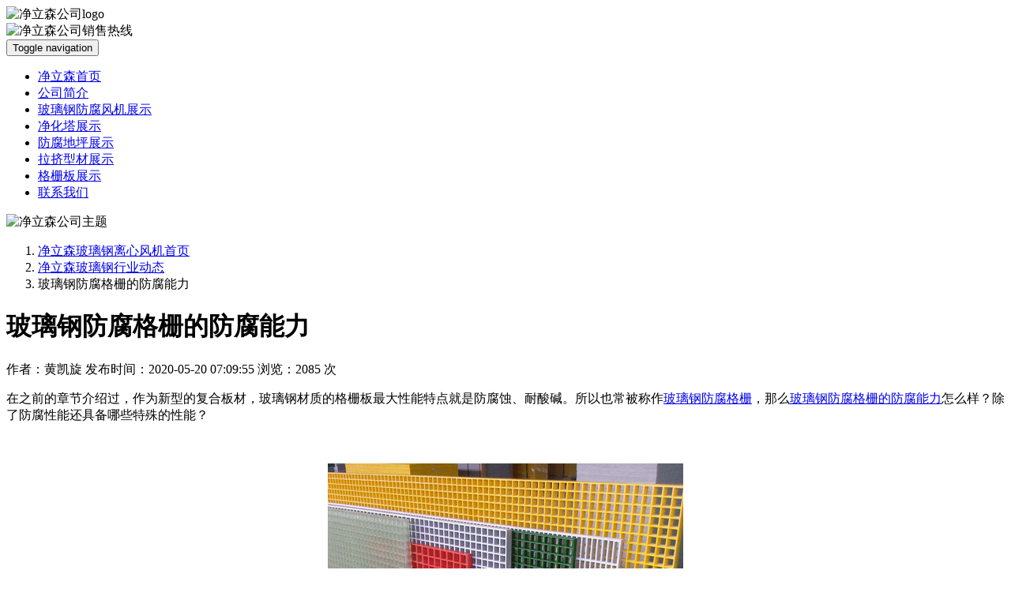

--- FILE ---
content_type: text/html; charset=utf-8
request_url: http://www.nbjlshb.com/article/20200519211259.html
body_size: 4828
content:
<!DOCTYPE html>
<html lang="zh-CN">
  <head>
    <meta charset="utf-8">
    <meta http-equiv="X-UA-Compatible" content="IE=edge">
    <meta name="viewport" content="width=device-width, initial-scale=1">
    <meta name="renderer" content="webkit">
    <meta name="applicable-device"content="pc,mobile">
<title>玻璃钢防腐格栅的防腐能力怎么样？ - 净立森玻璃钢</title>
<meta name="keywords" content="玻璃钢防腐格栅的防腐能力" />
<meta name="description" content="使用玻璃钢复合材料制作具备防腐性能的板材常被称为玻璃钢防腐格栅。本文主要介绍的玻璃钢防腐格栅的防腐能力怎么样以及除了防腐性能的特点之外，玻璃钢防腐格栅还具备哪些性能。" />
<script type="text/javascript" src="http://www.nbjlshb.com/images/jq.js"></script>
<script type="text/javascript" src="http://www.nbjlshb.com/templets/seowhy/js/bootstrap.min.js"></script>
<script type="text/javascript" src="http://www.nbjlshb.com/templets/seowhy/js/jquery.SuperSlide.2.1.1.js"></script>
<script type="text/javascript" src="http://www.nbjlshb.com/templets/seowhy/js/user.js"></script>
<link href="http://www.nbjlshb.com/templets/seowhy/css/bootstrap.min.css" rel="stylesheet" type="text/css" />
<link href="http://www.nbjlshb.com/templets/seowhy/css/theme.css" rel="stylesheet" type="text/css" />
<script type="text/javascript" src="http://www.nbjlshb.com/templets/seowhy/js/compatibility.js"></script>
<!--[if lte IE 8]>
	<script type="text/javascript" src="http://www.nbjlshb.com/templets/seowhy/js/respond.js"></script>
<![endif]-->
</head>
<body>
<body>
    <div class="container">
    	<div class="header">
    		<div class="row">
    			<div class="logo col-lg-6 col-md-6 col-sm-6 col-xs-12">
    				<img class="img-responsive" src="http://www.nbjlshb.com/templets/seowhy/images/logo.jpg" alt="净立森公司logo" title="宁波净立森公司专业生产玻璃钢风机，玻璃钢离心风机，玻璃钢酸雾净化塔等产品。"/>
    			</div>
    			<div class="hotline col-lg-6 col-md-6 col-sm-6 col-xs-12">
    				<img class="img-responsive" src="http://www.nbjlshb.com/templets/seowhy/images/hotline.jpg" alt="净立森公司销售热线" title="净立森公司联系电话"/>
    			</div>
    		</div>
    	</div><!-- /.header结束 -->
</div>
<nav class="navbar navbar-default">
<div class="container">
  <div class="container-fluid">
    <!-- Brand and toggle get grouped for better mobile display -->
    <div class="navbar-header">
      <button type="button" class="navbar-toggle collapsed" data-toggle="collapse" data-target="#bs-example-navbar-collapse-1">
        <span class="sr-only">Toggle navigation</span>
        <span class="icon-bar"></span>
        <span class="icon-bar"></span>
        <span class="icon-bar"></span>
      </button>
      <a class="navbar-brand" href="http://www.nbjlshb.com/"><span class="glyphicon glyphicon-home" aria-hidden="true"></span></a>
      
    </div>

    <!-- Collect the nav links, forms, and other content for toggling -->
    <div class="collapse navbar-collapse" id="bs-example-navbar-collapse-1">
      <ul class="nav navbar-nav">
       <li><a href="http://www.nbjlshb.com/" title="净立森首页">净立森首页</a></li>
				<li><a href="http://www.nbjlshb.com/article/gsjishao.html" title="净立森公司简介" rel=“nofollow”>公司简介</a></li>
				<li><a href="http://www.nbjlshb.com/category/fangfufj/" title="玻璃钢防腐风机产品展示中心">玻璃钢防腐风机展示</a></li>
                <li><a href="http://www.nbjlshb.com/category/feiqi/" title="玻璃钢净化塔产品展示中心">净化塔展示</a></li>
				<li><a href="http://www.nbjlshb.com/category/diping/" title="玻璃钢防腐地坪产品展示中心">防腐地坪展示</a></li>
				<li><a href="http://www.nbjlshb.com/category/xingcai/" title="玻璃钢型材产品展示中心">拉挤型材展示</a></li>
                <li><a href="http://www.nbjlshb.com/category/geshan/" title="玻璃钢格栅板产品展示中心">格栅板展示</a></li>
				<li><a href="http://www.nbjlshb.com/article/contact.html" title="净立森联系方式" rel=“nofollow”>联系我们</a></li>
         </ul>
    </div><!-- /.navbar-collapse -->
  </div><!-- /.container-fluid -->
  </div>
  <img class="img-responsive hidden-xs" src="http://www.nbjlshb.com/templets/seowhy/images/hoder.jpg" alt="净立森公司主题" title="本公司生产的玻璃钢风机、玻璃钢离心风机、玻璃钢酸雾净化塔等产品均属于玻璃钢复合材料制作的产品。"/>
</nav>
    				<div class="crumb">
	<div class="container">
		<ol class="breadcrumb row">
			<li><a href="http://www.nbjlshb.com/">净立森玻璃钢离心风机首页</a></li>
                    <li><a href="http://www.nbjlshb.com/category/changshi/ ">净立森玻璃钢行业动态</a></li>
		  <li class="active">玻璃钢防腐格栅的防腐能力</li>
		</ol>
	</div>
</div>
<div class="container main-content">
	<div class="post col-sm-8 row">
		<div class="post-xinwen">
			<h1>玻璃钢防腐格栅的防腐能力</h1>
			<section class="post-meta">
				<span class="author hidden">作者：黄凯旋</span>
				<time class="date" datetime="2020-05-20 07:09:55">发布时间：2020-05-20 07:09:55</time>
				<span class="date">浏览：2085 次</time>
			</section>
		</div>
		<div class="post-content">
				<p>在之前的章节介绍过，作为新型的复合板材，玻璃钢材质的格栅板最大性能特点就是防腐蚀、耐酸碱。所以也常被称作<a href="http://www.nbjlshb.com/product/20200503094712.html">玻璃钢防腐格栅</a>，那么<a href="http://www.nbjlshb.com/article/20200519211259.html">玻璃钢防腐格栅的防腐能力</a>怎么样？除了防腐性能还具备哪些特殊的性能？<br/></p><p><br/></p><p align="center"><img src="http://www.nbjlshb.com/uploads/20200519/15898938473798.jpg" _src="http://www.nbjlshb.com/uploads/20200519/15898938473798.jpg"/></p><p><br/><strong>玻璃钢防腐格栅的防腐能力由原材料的种类决定：</strong><br/>a、树脂<br/>用来制作<a href="http://www.nbjlshb.com/category/geshan/">玻璃钢格栅板</a>的树脂种类有几十种，常用的以不饱和树脂与乙烯基树脂居多。其中不饱和树脂的种类有194、196、197等；乙烯基树脂可以分为802、630、601、6001等；<br/>一般在没有特殊要求的前提下，统一使用不饱和树脂制作格栅，该类格栅的防腐性能出众，能够在大部分的腐蚀性环境下使用。<br/>如果对防腐性能要求较高，则推荐使用乙烯基树脂，该类格栅对浓硫酸、浓盐酸等腐蚀性较强的酸具备非常好的抗性。</p><p>b、玻纤<br/>玻纤的常见形态有玻纤纱、玻纤布、玻纤毡、玻纤表面毡等；玻纤的含碱度可以分为无碱玻纤、中碱玻纤和高碱玻纤这三类。<br/>制作玻璃钢防腐格栅主要使用的是玻纤纱，推荐使用不含碱的无碱玻纤纱。无碱纱除了具备优秀的反腐性能之外，还具备更高的抗拉能力和机械强度。</p><p>c、粉剂<br/>常用的粉剂以石粉（碳酸钙）与铝粉（氢氧化铝）为主，前者成本低，适用于普通型号的格栅。后者成本较高，如果没有特殊要求的情况下不建议使用。<br/><br/><strong>玻璃钢防腐格栅除防腐性能之外还具备以下特殊性能：</strong><br/>a、玻纤纱与树脂充分粘结在一起赋予了格栅优秀的抗压、抗拉的性能；</p><p>b、可通过在生产原材料中加入一定比的阻燃剂使格栅具备阻燃、不助燃的性能；</p><p>c、可在原材料中加入一定量的细砂石，是格栅表面具备防滑、耐磨的性能；</p><p>d、<a href="http://www.nbjlshb.com/product/20200424095328.html">玻璃钢格栅盖板</a>就是在格栅的基础上制作一层手糊的盖板，使格栅具备良好的密封性能和更高的承载能力。<br/><br/><strong>结论：玻璃钢防腐格栅的防腐能力可根据具体的要求进行调整，可设计性强。</strong></p><p>本公司主营产品除本文介绍的玻璃钢防腐格栅之外，还生产<a href="http://www.nbjlshb.com/category/xingcai/">玻璃钢型材</a>类产品、手糊类的<a href="http://www.nbjlshb.com/" target="_blank" title="玻璃钢离心风机">玻璃钢离心风机</a>与玻璃钢材质的废气处理塔。</p>
		</div>
		<div class="post-footer clearfix">
			<div class="pull-left">
								上一篇:
								<a href="http://www.nbjlshb.com/article/contact.html">联系我们</a>
							</div>

			<div class="pull-right">
								下一篇:
								<a href="http://www.nbjlshb.com/article/20200519211927.html">玻璃钢防腐型材的分类</a>
							</div>
		</div>
	</div>
	<div class="col-sm-4 sidebar row">
    <div class="widget">
			<h4 class="title">新闻分类</h4>
			<div class="content community">
												<p><a href="http://www.nbjlshb.com/category/faq/" target="_blank">玻璃钢行业新闻</a></p>
								<p><a href="http://www.nbjlshb.com/category/changshi/" target="_blank">玻璃钢行业动态</a></p>
								<p><a href="http://www.nbjlshb.com/category/gonggao/" target="_blank">净立森网站公告</a></p>
								<p><a href="http://www.nbjlshb.com/category/anli/" target="_blank">玻璃钢工程案例</a></p>
								<p><a href="http://www.nbjlshb.com/category/fankui/" target="_blank">客户反馈</a></p>
								<p><a href="http://www.nbjlshb.com/category/know/" target="_blank">玻璃钢风机维修问答</a></p>
							</div>
		</div>
		<div class="widget">
			<h4 class="title">产品分类</h4>
			<div class="content community">
												<p><a href="http://www.nbjlshb.com/category/fangfufj/" target="_blank">玻璃钢防腐风机</a></p>
								<p><a href="http://www.nbjlshb.com/category/feiqi/" target="_blank">玻璃钢净化塔</a></p>
								<p><a href="http://www.nbjlshb.com/category/diping/" target="_blank">玻璃钢防腐地坪</a></p>
								<p><a href="http://www.nbjlshb.com/category/xingcai/" target="_blank">玻璃钢型材</a></p>
								<p><a href="http://www.nbjlshb.com/category/geshan/" target="_blank">玻璃钢格栅板</a></p>
							</div>
		</div>
		<div class="widget">
			<h4 class="title">焦点新闻</h4>
			<div class="content">
				<ul>
															<li><a href="http://www.nbjlshb.com/article/20230804152407.html">玻璃钢离心风机结构部件</a></li>
										<li><a href="http://www.nbjlshb.com/article/20230731183408.html">75千瓦玻璃钢离心风机参数</a></li>
										<li><a href="http://www.nbjlshb.com/article/20230728181906.html">玻璃钢离心风机的制作方法</a></li>
										<li><a href="http://www.nbjlshb.com/article/20230727132500.html">玻璃钢离心风机噪音测量规范</a></li>
										<li><a href="http://www.nbjlshb.com/article/20230726161405.html">玻璃钢风机功率与风量参考表</a></li>
										<li><a href="http://www.nbjlshb.com/article/20230725152020.html">玻璃钢离心风机的效率</a></li>
										<li><a href="http://www.nbjlshb.com/article/20230724105015.html">玻璃钢风机有什么作用</a></li>
										<li><a href="http://www.nbjlshb.com/article/20230722102504.html">有机玻璃钢风机价格和什么因素有关？</a></li>
										<li><a href="http://www.nbjlshb.com/article/20230721153117.html">玻璃钢风机外罩</a></li>
										<li><a href="http://www.nbjlshb.com/article/20230720180956.html">玻璃钢高压风机型号及参数表</a></li>
									</ul>
			</div>
		</div>
		<div class="widget">
			<h4 class="title">热卖产品</h4>
			<div class="content">
				<ul>
															<div class="col-xs-6 col-sm-12 col-md-6 product-box">
						<a href="http://www.nbjlshb.com/product/20210928170450.html" target="_blank">
							<div class="image-box">
								<img onload="DrawImage(this);" src="/uploads/20210928/16328197903754.jpg" title="玻璃钢高压阻燃风机" alt="玻璃钢高压阻燃风机"/>
							</div>
						</a>
						<p><a href="http://www.nbjlshb.com/product/20210928170450.html" target="_blank">玻璃钢高压阻燃风机</a></p>
					</div>
										<div class="col-xs-6 col-sm-12 col-md-6 product-box">
						<a href="http://www.nbjlshb.com/product/20210724164433.html" target="_blank">
							<div class="image-box">
								<img onload="DrawImage(this);" src="/uploads/20210724/16271160256253.jpg" title="玻璃钢变频防爆风机" alt="玻璃钢变频防爆风机"/>
							</div>
						</a>
						<p><a href="http://www.nbjlshb.com/product/20210724164433.html" target="_blank">玻璃钢变频防爆风机</a></p>
					</div>
										<div class="col-xs-6 col-sm-12 col-md-6 product-box">
						<a href="http://www.nbjlshb.com/product/20210622191133.html" target="_blank">
							<div class="image-box">
								<img onload="DrawImage(this);" src="/uploads/20210622/16243601219997.jpg" title="中低压玻璃钢离心风机" alt="中低压玻璃钢离心风机"/>
							</div>
						</a>
						<p><a href="http://www.nbjlshb.com/product/20210622191133.html" target="_blank">中低压玻璃钢离心风机</a></p>
					</div>
										<div class="col-xs-6 col-sm-12 col-md-6 product-box">
						<a href="http://www.nbjlshb.com/product/20200427095905.html" target="_blank">
							<div class="image-box">
								<img onload="DrawImage(this);" src="/uploads/20200427/15879527435768.jpg" title="酸雾吸收塔" alt="酸雾吸收塔"/>
							</div>
						</a>
						<p><a href="http://www.nbjlshb.com/product/20200427095905.html" target="_blank">酸雾吸收塔</a></p>
					</div>
									</ul>
			</div>
		</div>
	</div>
</div>
<div class="page-footer">
	<div class="container">
		<div class="row">
			<div class="col-sm-4 friend-link hidden-xs">
				<div class="box-tit">微信快速咨询</div>
				<div class="box-content">
					<img class="pull-left erweima hidden-xs " src="http://www.nbjlshb.com/templets/seowhy/images/erweima.jpg" alt="净立森公司二维码"/>
				</div>
			</div>
			<div class="col-sm-4 common-link">
				<div class="box-tit">网站快捷导航</div>
				<div class="box-content">
					<ul>
																			<li><a href="http://www.nbjlshb.com/" title="净立森首页">净立森首页</a></li>
													<li><a href="http://www.nbjlshb.com/fengji/" title="玻璃钢产品百科">玻璃钢产品百科</a></li>
													<li><a href="http://www.nbjlshb.com/category/know/" title="玻璃钢风机知识问答">玻璃钢风机知识问答</a></li>
													<li><a href="http://www.nbjlshb.com/category/faq/" title="玻璃钢离心风机新闻">玻璃钢离心风机新闻</a></li>
													<li><a href="http://www.nbjlshb.com/category/changshi/" title="玻璃钢行业动态新闻">玻璃钢行业动态新闻</a></li>
											</ul>
				</div>
			</div>
			<div class="col-sm-4 company-info">
				<div class="box-tit"><span class="pull-right more"><a href="http://www.nbjlshb.com/article/contact.html" rel=“nofollow”>详细信息</a></span>公司联系方式</div>
				<div class="box-content">
					<ul>
                    <li>公司名称：宁波净立森环保科技有限公司</li>
												<li><i class="glyphicon glyphicon-user"></i>联系人：黄经理</li>
																		<li><i class="glyphicon glyphicon-phone-alt"></i>电话：18606690536</li>
																		<li><i class="glyphicon glyphicon-envelope"></i>邮箱：jls18606690536@163.com</li>
						                        						<li><i class="glyphicon glyphicon-map-marker"></i>地址：宁波市海曙区鄞江镇沿山工业区</li>
											</ul>
				</div>
			</div>
		</div>
	</div>
	<center class="copyright hidden-xs">
		宁波净立森环保科技有限公司是一家专注于玻璃钢制品的研发、生产、销售的公司，主营产品有<a href="http://www.nbjlshb.com/">玻璃钢风机</a>、<a href="http://www.nbjlshb.com/">玻璃钢离心风机</a>、玻璃钢格栅、玻璃钢拉挤型材、防腐蚀地坪等。<a href="http://www.nbjlshb.com/sitemap.txt">网站地图</a>网站备案号：<a href="https://beian.miit.gov.cn">浙ICP备20007612号-1</a> 
			</center>
	</div>
	<div style="display:none"><script>
var _hmt = _hmt || [];
(function() {
  var hm = document.createElement("script");
  hm.src = "https://hm.baidu.com/hm.js?684ada7442673374ef7b43ed8270cb59";
  var s = document.getElementsByTagName("script")[0]; 
  s.parentNode.insertBefore(hm, s);
})();
</script></div>
</div>
</body>
</html>